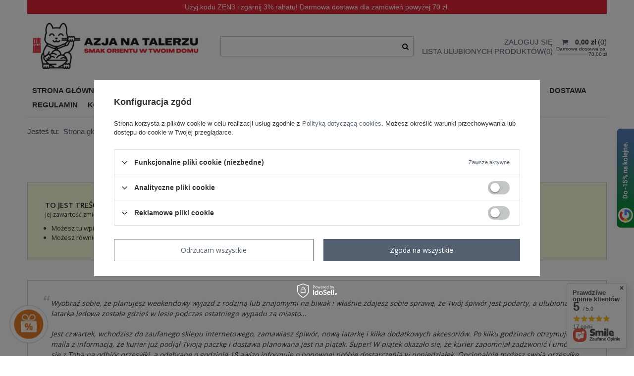

--- FILE ---
content_type: text/html; charset=utf-8
request_url: https://azjanatalerzu.pl/pl/about/paczkomaty-24-7-dla-wygodnych-12
body_size: 20599
content:
<!DOCTYPE html>
<html lang="pl" class="--freeShipping text_page --vat --gross " ><head><meta name='viewport' content='user-scalable=no, initial-scale = 1.0, maximum-scale = 1.0, width=device-width'/> <meta http-equiv="Content-Type" content="text/html; charset=utf-8"><meta http-equiv="X-UA-Compatible" content="IE=edge"><title>Paczkomaty 24/7 dla wygodnych</title><meta name="keywords" content="sklep z produktami azjatyckimi online, azjatycki sklep internetowy, żywność orientalna "><meta name="description" content="To jest treść strony Paczkomaty 24/7 dla wygodnych Jej zawartość zmienisz w dziale MODERACJA &gt; Własne podstrony (CMS) &gt; Strony firmowe &gt; Paczkomaty 24/7 dla ..."><link rel="icon" href="/gfx/pol/favicon.ico"><meta name="theme-color" content="#546070"><meta name="msapplication-navbutton-color" content="#546070"><meta name="apple-mobile-web-app-status-bar-style" content="#546070"><link rel="stylesheet" type="text/css" href="/gfx/pol/style.css.gzip?r=1736340398"><script>var app_shop={urls:{prefix:'data="/gfx/'.replace('data="', '')+'pol/',graphql:'/graphql/v1/'},vars:{priceType:'gross',priceTypeVat:true,productDeliveryTimeAndAvailabilityWithBasket:false,geoipCountryCode:'US',},txt:{priceTypeText:'',},fn:{},fnrun:{},files:[],graphql:{}};const getCookieByName=(name)=>{const value=`; ${document.cookie}`;const parts = value.split(`; ${name}=`);if(parts.length === 2) return parts.pop().split(';').shift();return false;};if(getCookieByName('freeeshipping_clicked')){document.documentElement.classList.remove('--freeShipping');}if(getCookieByName('rabateCode_clicked')){document.documentElement.classList.remove('--rabateCode');}</script><script src="/gfx/pol/shop.js.gzip?r=1736340398"></script><script src="/gfx/pol/menu_javascript.js.gzip?r=1736340398"></script><script src="/gfx/pol/menu_search.js.gzip?r=1736340398"></script><meta name="robots" content="index,follow"><meta name="rating" content="general"><meta name="Author" content=" na bazie IdoSell (www.idosell.com/shop).">
<!-- Begin LoginOptions html -->

<style>
#client_new_social .service_item[data-name="service_Apple"]:before, 
#cookie_login_social_more .service_item[data-name="service_Apple"]:before,
.oscop_contact .oscop_login__service[data-service="Apple"]:before {
    display: block;
    height: 2.6rem;
    content: url('/gfx/standards/apple.svg?r=1743165583');
}
.oscop_contact .oscop_login__service[data-service="Apple"]:before {
    height: auto;
    transform: scale(0.8);
}
#client_new_social .service_item[data-name="service_Apple"]:has(img.service_icon):before,
#cookie_login_social_more .service_item[data-name="service_Apple"]:has(img.service_icon):before,
.oscop_contact .oscop_login__service[data-service="Apple"]:has(img.service_icon):before {
    display: none;
}
</style>

<!-- End LoginOptions html -->

<!-- Open Graph -->
<meta property="og:type" content="article"><meta property="og:url" content="https://azjanatalerzu.pl/pl/about/paczkomaty-24-7-dla-wygodnych-12
"><meta property="og:title" content="Paczkomaty 24/7 dla wygodnych"><meta property="og:description" content="To jest treść strony Paczkomaty 24/7 dla wygodnych Jej zawartość zmienisz w dziale MODERACJA > Własne podstrony (CMS) > Strony firmowe > Paczkomaty 24/7 dla ..."><meta property="og:locale" content="pl_PL"><link rel="manifest" href="https://azjanatalerzu.pl/data/include/pwa/1/manifest.json?t=3"><meta name="apple-mobile-web-app-capable" content="yes"><meta name="apple-mobile-web-app-status-bar-style" content="black"><meta name="apple-mobile-web-app-title" content="azjanatalerzu.pl"><link rel="apple-touch-icon" href="/data/include/pwa/1/icon-128.png"><link rel="apple-touch-startup-image" href="/data/include/pwa/1/logo-512.png" /><meta name="msapplication-TileImage" content="/data/include/pwa/1/icon-144.png"><meta name="msapplication-TileColor" content="#2F3BA2"><meta name="msapplication-starturl" content="/"><script type="application/javascript">var _adblock = true;</script><script async src="/data/include/advertising.js"></script><script type="application/javascript">var statusPWA = {
                online: {
                    txt: "Połączono z internetem",
                    bg: "#5fa341"
                },
                offline: {
                    txt: "Brak połączenia z internetem",
                    bg: "#eb5467"
                }
            }</script><script async type="application/javascript" src="/ajax/js/pwa_online_bar.js?v=1&r=6"></script><script >
window.dataLayer = window.dataLayer || [];
window.gtag = function gtag() {
dataLayer.push(arguments);
}
gtag('consent', 'default', {
'ad_storage': 'denied',
'analytics_storage': 'denied',
'ad_personalization': 'denied',
'ad_user_data': 'denied',
'wait_for_update': 500
});

gtag('set', 'ads_data_redaction', true);
</script><script id="iaiscript_1" data-requirements="W10=" data-ga4_sel="ga4script">
window.iaiscript_1 = `<${'script'}  class='google_consent_mode_update'>
gtag('consent', 'update', {
'ad_storage': 'denied',
'analytics_storage': 'denied',
'ad_personalization': 'denied',
'ad_user_data': 'denied'
});
</${'script'}>`;
</script>
<!-- End Open Graph -->

<link rel="canonical" href="https://azjanatalerzu.pl/pl/about/paczkomaty-24-7-dla-wygodnych-12" />

                <!-- Global site tag (gtag.js) -->
                <script  async src="https://www.googletagmanager.com/gtag/js?id=G-WYTRN2ZQP5"></script>
                <script >
                    window.dataLayer = window.dataLayer || [];
                    window.gtag = function gtag(){dataLayer.push(arguments);}
                    gtag('js', new Date());
                    
                    gtag('config', 'G-WYTRN2ZQP5');

                </script>
                
<!-- Begin additional html or js -->


<!--3|1|3| modified: 2023-02-15 09:30:04-->
<meta name="google-site-verification" content="4QZPyz_epNUy6jyiNT_5I7bfDJrvqMP7UTJCNKT_plI" />
<!--4|1|4-->
<style>
.blog-item_page .blog_image{
     display: none !important;
}
</style>
<!--5|1|4-->
<style>
.opis_sklad {
    padding-bottom: 20px;
}
.sticky_tabs {
   position:initial;
}
div.projector_description {
    display: none !important;
}
#projector_form div.photos{
position:initial !important;
}
</style>
<!--10|1|4| modified: 2021-08-04 11:03:39-->
<style>
.product[data-product_id="1357"] .product__traits {display: none !important}
</style>
<!--11|1|4| modified: 2022-04-28 12:01:43-->
<style>
.contact_type_text {
  max-width: 150px;
}

.basket__action.--calculate {
display: none;
}
</style>
<!--15|1|8| modified: 2022-05-05 10:40:02-->
<script>const searchPhrases = {
    'Kikkoman': ['kioman', 'kikoman', 'kokiman'],
    'sushi': ['suszi', 'susi'],
    'kluski ryżowe': ['Tteokbokki', 'kluski Tteokbokki', 'koreańskie Tteokbokki', 'koreańskie kluski', 'koreańskie kluski Tteokbokki', 'Tteokbokki koreańskie', 'kluski ryżowe do Tteokbokki', 'kluski TOPOKKI', 'koreańskie TOPOKKI'],
    'ciasto do sajgonek': ['ciasto na sajgonki', 'papier do sajgonek', 'ciasto do spring rolls', 'ciasto na spring rolls', 'ciasto do sajgonek spring roll', 'ciasto co do sajgonek spring rolls', 'ciasto na springrolls', 'ciasto do springrolls', 'ciasto na chińskie naleśniki', 'ciasto do chińskich naleśników'],
    'papier do gotowania na parze': ['papier do gotowania', 'papier do koszyka bambusowego', 'papier do gotowania w koszyku bambusowym', 'papier do koszyczka bambusowego', 'wkład do parowaru', 'papier na parę', 'papier do parownika'],
    'papier ryżowy': ['papier ryzowy', 'papier do sajgonek', 'papier ryżowy do sajgonek', 'papier na sajgonki', 'papier ryżowy na sajgonki', 'papier okrągły', 'okrągły papier ryżowy', 'okrągły papier do sajgonek', 'ciasto do sajgonek'],
    'Matcha': ['macza', 'mata', 'macha'],
    'mirin': ['wino ryżowe', 'wino', 'wino do gotowania', 'wino do ryżu', 'wino do teryaki', 'mirin do ramenu', 'przyprawa do gotowania', 'winna przyprawa do gotowania', 'zaprawa', 'słodka sake', 'slodka sake'],
    'kombu': ['glony', 'grube nori', 'grube listki', 'konbu', 'wodorosty'],
    'koszyk': ['parowar', 'koszyczek', 'do gotowania na parze', 'naczynie parujące', 'naczynie do gotowania na parze', 'koszyczki bambusowe', 'koszyczki bambusowe do gotowania na parze', 'bambusowy koszyczek do gotowania', 'bambusowy parowar', 'parownik', 'bambusowy parownik', 'bambusowy okrągły koszyk', 'bambusowy okrągły koszyk do gotowania na parze', 'sitko bambusowe do gotowania na parze', 'bambusowy koszyk z sitkiem do gotowania na parze', 'koszyczek z sitkiem do gotowania na parze', 'sitko do gotowania na parze', 'azjatycki parowar', 'azjatycki koszyk do gotowania na parze', 'azjatycki koszyczek do gotowania na parze', 'parowar okragly', 'parowar okrągły', 'okrągły koszyczek do gotowania na parze', 'parownik bambusowy', 'zestaw bambusowy do gotowania na parze', 'bambusowy zestaw do gotowania na parze', 'koszyki bambusowe', 'bambusowe koszyki'],
    'pasta czarna fasola': ['pasta z czarnej fasoli', 'jajangmyeon'],
    'ocet chiński': ['ocet ryżowy ciemny', 'ocet ryżowy czarny', 'czarny ocet', 'czarny ocet ryżowy', 'ocet czarny', 'ryzowy ocet czarny', 'chiński ocet ryżowy', 'ocet chiński czarny', 'czarny ocet chiński', 'Chinkiang', 'ocet Chinkiang', 'Zhenjiang', 'ocet Zhenjiang'],
    'togarashi': ['Shichimi', 'przyprawa Shichimi', 'togarashi przyprawa', 'przyprawa togarashi', 'mieszanka siedmiu przypraw', 'togarashi Shichimi', 'Shichimi togarashi', 'przyprawa Shichimi togarashi', 'japonska przyprawa Shichimi togarashi', 'japońska przyprawa Shichimi togarashi', 'japońska przyprawa siedmiu smaków', 'siedem smaków przyprawa', 'japońska przyprawa 7 smaków', 'tōgarashi', 'Shichimi tōgarashi'],
    'zestaw do herbaty': ['czarka', 'czarki', 'dzbanek z czarkami', 'zestaw czarek do herbaty', 'czarka do herbaty', 'czarki do herbaty', 'dzbanek', 'naczynia do herbaty'],
    'kombu': ['glony', 'grube nori', 'grube listki', 'konbu', 'wodorosty'],
    'nori listki': ['algi', 'arkusz', 'arkusze', 'nori arkusz', 'nori arkusze', 'nori sushi', 'arkusz do sushi', 'nori do sushi', 'wodorosty do sushi', 'kim', 'nori sheets', 'nori sheet', 'liście nori', 'liscie nori', 'liście do sushi', 'liscie do sushi', 'sushi listki', 'płaty nori', 'platy nori', 'glony do sushi', 'glony do suszi', 'nori suszi', 'nori do suszi', 'wodorosty do suszi', 'glony nori', 'liście alg morskich', 'liscie alg morskich', 'algi nori', 'liście alg morskich nori'],
    'sushi nori': ['algi', 'arkusz', 'arkusze', 'nori arkusz', 'nori arkusze', 'nori sushi', 'arkusz do sushi', 'nori do sushi', 'wodorosty do sushi', 'kim', 'nori sheets', 'nori sheet', 'liście nori', 'liscie nori', 'liście do sushi', 'liscie do sushi', 'sushi listki', 'płaty nori', 'platy nori', 'glony do sushi', 'glony do suszi', 'nori suszi', 'nori do suszi', 'wodorosty do suszi', 'glony nori', 'liście alg morskich', 'liscie alg morskich', 'algi nori', 'liście alg morskich nori'],
    'rzodkiew': ['daikon', 'rzepa', 'rzodkiew japońska', 'marynowana rzodkiew', 'marynowana rzepa', 'marynowany daikon', 'rzepa daikon', 'rzodkiew daikon', 'marynowana daikon', 'radish']
}</script>
<!--23|1|8| modified: 2023-08-07 13:13:28-->
<script>const GIFT_LINK = 'https://bit.ly/prezentNaStronie';
const GIFT_IMAGE = '/data/include/cms/cmp-bubble-gift_orange.png';
const GIFT_DESC = 'Napisz opinie a otrzymasz do 15% rabatu na kolejne zamówienie!';</script>
<!--24|1|10-->
<meta name="facebook-domain-verification" content="i5igkfygz2g2pnq0k7n1u8u5wu94g3" />
<!--28|1|11-->
<meta name="google-site-verification" content="vUypTW5fJX5ykozQvGt4nZurkv30ynMxg1nK2hfF6h8" />

<!-- End additional html or js -->
</head><body><script>
					var script = document.createElement('script');
					script.src = app_shop.urls.prefix + 'envelope.js.gzip';

					document.getElementsByTagName('body')[0].insertBefore(script, document.getElementsByTagName('body')[0].firstChild);
				</script><div id="container" class="text_page container"><header class="row mx-0 flex-nowrap flex-md-wrap commercial_banner"><script class="ajaxLoad">
                app_shop.vars.vat_registered = "true";
                app_shop.vars.currency_format = "###,##0.00";
                
                    app_shop.vars.currency_before_value = false;
                
                    app_shop.vars.currency_space = true;
                
                app_shop.vars.symbol = "zł";
                app_shop.vars.id= "PLN";
                app_shop.vars.baseurl = "http://azjanatalerzu.pl/";
                app_shop.vars.sslurl= "https://azjanatalerzu.pl/";
                app_shop.vars.curr_url= "%2Fpl%2Fabout%2Fpaczkomaty-24-7-dla-wygodnych-12";
                

                var currency_decimal_separator = ',';
                var currency_grouping_separator = ' ';

                
                    app_shop.vars.blacklist_extension = ["exe","com","swf","js","php"];
                
                    app_shop.vars.blacklist_mime = ["application/javascript","application/octet-stream","message/http","text/javascript","application/x-deb","application/x-javascript","application/x-shockwave-flash","application/x-msdownload"];
                
                    app_shop.urls.contact = "/pl/contact";
                </script><div id="viewType" style="display:none"></div><div id="menu_settings" class=" px-0"><div class="menu_settings_bar "></div></div><style>
                    @media (max-width: 757px){#container, header {
									margin-top: 41px;
								}}
                  </style><div id="menu_buttons3"><div class="menu_button_wrapper">Użyj kodu ZEN3 i zgarnij 3% rabatu! Darmowa dostawa dla zamówień powyżej 70 zł.</div></div><div id="logo" class="col-md-4 d-flex align-items-center"><a href="/main.php" target="_self"><img src="/data/gfx/mask/pol/logo_1_big.jpg" alt="Azja na talerzu" width="361" height="129"></a></div><form action="https://azjanatalerzu.pl/pl/search" method="get" id="menu_search" class="col-md-4"><label class="d-md-none"><i class="icon-search"></i></label><div><div class="form-group"><input id="menu_search_text" type="text" name="text" class="catcomplete" placeholder="Wpisz szukaną frazę"></div><button type="submit"><i class="icon-search"></i></button><a href="https://azjanatalerzu.pl/pl/searching.html" title=""><i class="icon-remove d-md-none"></i></a></div></form><section id="menu_hotspot_zone1" class="hotspot mb-5" data-ajaxLoad="true" data-pageType="menu"><div class="hotspot mb-5 skeleton"><span class="headline"></span><div class="products d-flex flex-wrap"><div class="product col-6 col-sm-3 py-3"><span class="product__icon d-flex justify-content-center align-items-center"></span><span class="product__name"></span><div class="product__prices"></div></div><div class="product col-6 col-sm-3 py-3"><span class="product__icon d-flex justify-content-center align-items-center"></span><span class="product__name"></span><div class="product__prices"></div></div><div class="product col-6 col-sm-3 py-3"><span class="product__icon d-flex justify-content-center align-items-center"></span><span class="product__name"></span><div class="product__prices"></div></div><div class="product col-6 col-sm-3 py-3"><span class="product__icon d-flex justify-content-center align-items-center"></span><span class="product__name"></span><div class="product__prices"></div></div></div></div></section><div id="menu_basket" data-contain="" class="col-md-4 empty_bsket"><div><a class="account_link link d-none d-md-inline" href="/login.php" rel="nofollow" title="Twoje konto ">
                                Zaloguj się 
                            </a><a class="wishes_link link" href="/basketedit.php?mode=2" rel="nofollow" title=""><span class="d-none d-md-inline">Lista ulubionych produktów<span class="fav_count">(0)</span></span></a></div><a href="/basketedit.php?mode=1"><strong>0,00 zł</strong><span class="basket_count d-none d-md-inline">
                        (0)
                    </span><span class="badge badge-important visible-tablet"></span><div class="free_delivery"><div>
                                Darmowa dostawa za:
                            </div><div class="deliv-info"><div class="deliv-line"><span data-left="70.00" data-max="70.00"></span></div><div class="deliv_price">70,00 zł</div></div></div></a><div class="basket-container"><label>Zawartość koszyka</label><div class="basket-products"></div><div class="basket-summary"><div><span class="b-summary">Suma:</span><span class="b-summary-value">0,00 zł</span></div><a class="b-goto b-goto btn --small --solid" href="/basketedit.php?mode=1" title="Przejdź do koszyka">
                            Przejdź do koszyka
                        </a></div></div></div><script>
                    app_shop.vars.cache_html = true;
                </script><nav id="menu_categories" class="col-md-12 px-0 wide"><button type="button" class="navbar-toggler"><i class="icon-reorder"></i></button><div class="navbar-collapse" id="menu_navbar"><ul class="navbar-nav"><li class="nav-item"><a  href="/main.php" target="_self" title="Strona główna" class="nav-link" >Strona główna</a></li><li class="nav-item"><a  href="/pl/menu/kategorie-produktow-100" target="_self" title="Kategorie produktów" class="nav-link" >Kategorie produktów</a><ul class="navbar-subnav"><li class="nav-item"><a class="nav-link" href="/pl/menu/kategorie-produktow/makarony-kluski-173" target="_self">Makarony, kluski</a><ul class="navbar-subsubnav"><li class="nav-item"><a class="nav-link" href="/pl/menu/kategorie-produktow/makarony-kluski/makarony-ryzowe-195" target="_self">Makarony ryżowe</a></li><li class="nav-item"><a class="nav-link" href="/pl/menu/kategorie-produktow/makarony-kluski/makarony-pszenne-196" target="_self">Makarony pszenne</a></li><li class="nav-item"><a class="nav-link" href="/pl/menu/kategorie-produktow/makarony-kluski/kluski-ryzowe-251" target="_self">Kluski ryżowe</a></li><li class="nav-item"><a class="nav-link" href="/pl/menu/kategorie-produktow/makarony-kluski/pozostale-197" target="_self">Pozostałe</a></li></ul></li><li class="nav-item"><a class="nav-link" href="/pl/menu/kategorie-produktow/ryz-kasza-180" target="_self">Ryż, kasza</a></li><li class="nav-item"><a class="nav-link" href="/pl/menu/kategorie-produktow/papiery-ciasta-199" target="_self">Papiery, ciasta</a><ul class="navbar-subsubnav"><li class="nav-item"><a class="nav-link" href="/pl/menu/kategorie-produktow/papiery-ciasta/papiery-ryzowe-200" target="_self">Papiery ryżowe</a></li><li class="nav-item"><a class="nav-link" href="/pl/menu/kategorie-produktow/papiery-ciasta/ciasta-chlodzone-mrozone-201" target="_self">Ciasta chłodzone, mrożone</a></li></ul></li><li class="nav-item"><a class="nav-link" href="/pl/menu/kategorie-produktow/sosy-183" target="_self">Sosy</a><ul class="navbar-subsubnav"><li class="nav-item"><a class="nav-link" href="/pl/menu/kategorie-produktow/sosy/sosy-sojowe-203" target="_self">Sosy sojowe</a></li><li class="nav-item"><a class="nav-link" href="/pl/menu/kategorie-produktow/sosy/sosy-sriracha-204" target="_self">Sosy sriracha</a></li><li class="nav-item"><a class="nav-link" href="/pl/menu/kategorie-produktow/sosy/pozostale-205" target="_self">Pozostałe</a></li><li class="nav-item"><a class="nav-link" href="/pl/menu/kategorie-produktow/sosy/duze-pojemnosci-206" target="_self">Duże pojemności</a></li></ul></li><li class="nav-item"><a class="nav-link" href="/pl/menu/kategorie-produktow/pasty-marynaty-184" target="_self">Pasty, marynaty</a><ul class="navbar-subsubnav"><li class="nav-item"><a class="nav-link" href="/pl/menu/kategorie-produktow/pasty-marynaty/pasty-do-curry-207" target="_self">Pasty do curry</a></li><li class="nav-item"><a class="nav-link" href="/pl/menu/kategorie-produktow/pasty-marynaty/pasty-do-zup-208" target="_self">Pasty do zup</a></li><li class="nav-item"><a class="nav-link" href="/pl/menu/kategorie-produktow/pasty-marynaty/marynaty-i-pozostale-pasty-211" target="_self">Marynaty i pozostałe pasty</a></li></ul></li><li class="nav-item"><a class="nav-link" href="/pl/menu/kategorie-produktow/oleje-octy-202" target="_self">Oleje, octy</a></li><li class="nav-item"><a class="nav-link" href="/pl/menu/kategorie-produktow/przyprawy-156" target="_self">Przyprawy</a><ul class="navbar-subsubnav"><li class="nav-item"><a class="nav-link" href="/pl/menu/kategorie-produktow/przyprawy/do-500g-216" target="_self">do 500g</a></li><li class="nav-item"><a class="nav-link" href="/pl/menu/kategorie-produktow/przyprawy/powyzej-501-g-218" target="_self">powyżej 501 g</a></li></ul></li><li class="nav-item"><a class="nav-link" href="/pl/menu/kategorie-produktow/grzyby-158" target="_self">Grzyby</a><ul class="navbar-subsubnav"><li class="nav-item"><a class="nav-link" href="/pl/menu/kategorie-produktow/grzyby/grzyby-mun-221" target="_self">Grzyby mun</a></li><li class="nav-item"><a class="nav-link" href="/pl/menu/kategorie-produktow/grzyby/grzyby-shiitake-222" target="_self">Grzyby shiitake </a></li><li class="nav-item"><a class="nav-link" href="/pl/menu/kategorie-produktow/grzyby/grzyby-straw-223" target="_self">Grzyby straw</a></li></ul></li><li class="nav-item"><a class="nav-link" href="/pl/menu/kategorie-produktow/cukier-syropy-181" target="_self">Cukier, syropy</a></li><li class="nav-item"><a class="nav-link" href="/pl/menu/kategorie-produktow/maki-panierki-tapioka-224" target="_self">Mąki, panierki, tapioka</a></li><li class="nav-item"><a class="nav-link" href="/pl/menu/kategorie-produktow/sushi-191" target="_self">Sushi</a><ul class="navbar-subsubnav"><li class="nav-item"><a class="nav-link" href="/pl/menu/kategorie-produktow/sushi/artykuly-spozywcze-do-sushi-219" target="_self">Artykuły spożywcze do sushi</a></li><li class="nav-item"><a class="nav-link" href="/pl/menu/kategorie-produktow/sushi/akcesoria-do-sushi-220" target="_self">Akcesoria do sushi</a></li></ul></li><li class="nav-item"><a class="nav-link" href="/pl/menu/kategorie-produktow/owoce-morza-mrozone-225" target="_self">Owoce morza, mrożone</a></li><li class="nav-item"><a class="nav-link" href="/pl/menu/kategorie-produktow/nabial-chlodzony-mrozony-232" target="_self">Nabiał, chłodzony, mrożony</a></li><li class="nav-item"><a class="nav-link" href="/pl/menu/kategorie-produktow/warzywa-owoce-157" target="_self">Warzywa, owoce</a><ul class="navbar-subsubnav"><li class="nav-item"><a class="nav-link" href="/pl/menu/kategorie-produktow/warzywa-owoce/warzywa-212" target="_self">Warzywa</a></li><li class="nav-item"><a class="nav-link" href="/pl/menu/kategorie-produktow/warzywa-owoce/warzywa-chlodzone-mrozone-213" target="_self">Warzywa chłodzone, mrożone</a></li><li class="nav-item"><a class="nav-link" href="/pl/menu/kategorie-produktow/warzywa-owoce/warzywa-owoce-apertyzowane-214" target="_self">Warzywa, owoce apertyzowane </a></li><li class="nav-item"><a class="nav-link" href="/pl/menu/kategorie-produktow/warzywa-owoce/duze-pojemnosci-215" target="_self">Duże pojemności</a></li></ul></li><li class="nav-item"><a class="nav-link" href="/pl/menu/kategorie-produktow/bakalie-i-orzechy-174" target="_self">Bakalie i orzechy</a></li><li class="nav-item"><a class="nav-link" href="/pl/menu/kategorie-produktow/dania-gotowe-229" target="_self">Dania gotowe</a><ul class="navbar-subsubnav"><li class="nav-item"><a class="nav-link" href="/pl/menu/kategorie-produktow/dania-gotowe/zupy-instant-230" target="_self">Zupy Instant  </a></li><li class="nav-item"><a class="nav-link" href="/pl/menu/kategorie-produktow/dania-gotowe/dania-gotowe-mrozone-231" target="_self">Dania gotowe, mrożone</a></li></ul></li><li class="nav-item"><a class="nav-link" href="/pl/menu/kategorie-produktow/mleczka-kremy-kokosowe-233" target="_self">Mleczka, kremy kokosowe</a></li><li class="nav-item"><a class="nav-link" href="/pl/menu/kategorie-produktow/napoje-163" target="_self">Napoje</a><ul class="navbar-subsubnav"><li class="nav-item"><a class="nav-link" href="/pl/menu/kategorie-produktow/napoje/herbaty-234" target="_self">Herbaty</a></li><li class="nav-item"><a class="nav-link" href="/pl/menu/kategorie-produktow/napoje/napoje-smakowe-235" target="_self">Napoje smakowe</a></li><li class="nav-item"><a class="nav-link" href="/pl/menu/kategorie-produktow/napoje/pozostale-236" target="_self">Pozostałe</a></li></ul></li><li class="nav-item"><a class="nav-link" href="/pl/menu/kategorie-produktow/slodycze-przekaski-186" target="_self">Słodycze, przekąski</a></li><li class="nav-item"><a class="nav-link" href="/pl/menu/kategorie-produktow/akcesoria-kuchenne-166" target="_self">Akcesoria kuchenne</a><ul class="navbar-subsubnav"><li class="nav-item"><a class="nav-link" href="/pl/menu/kategorie-produktow/akcesoria-kuchenne/naczynia-do-gotowania-237" target="_self">Naczynia do gotowania</a></li><li class="nav-item"><a class="nav-link" href="/pl/menu/kategorie-produktow/akcesoria-kuchenne/woki-patelnie-238" target="_self">Woki, patelnie</a></li><li class="nav-item"><a class="nav-link" href="/pl/menu/kategorie-produktow/akcesoria-kuchenne/przybory-do-gotowania-239" target="_self">Przybory do gotowania</a></li><li class="nav-item"><a class="nav-link" href="/pl/menu/kategorie-produktow/akcesoria-kuchenne/ceramika-240" target="_self">Ceramika</a></li><li class="nav-item"><a class="nav-link" href="/pl/menu/kategorie-produktow/akcesoria-kuchenne/noze-tasaki-ostrzalki-241" target="_self">Noże, tasaki, ostrzałki</a></li><li class="nav-item"><a class="nav-link" href="/pl/menu/kategorie-produktow/akcesoria-kuchenne/paleczki-maty-242" target="_self">Pałeczki, maty</a></li><li class="nav-item"><a class="nav-link" href="/pl/menu/kategorie-produktow/akcesoria-kuchenne/dekoracje-244" target="_self">Dekoracje</a></li><li class="nav-item"><a class="nav-link" href="/pl/menu/kategorie-produktow/akcesoria-kuchenne/mozdzierze-247" target="_self">Moździerze</a></li><li class="nav-item"><a class="nav-link" href="/pl/menu/kategorie-produktow/akcesoria-kuchenne/przybory-do-herbaty-248" target="_self">Przybory do herbaty</a></li><li class="nav-item"><a class="nav-link" href="/pl/menu/kategorie-produktow/akcesoria-kuchenne/parowary-bambusowe-249" target="_self">Parowary bambusowe</a></li><li class="nav-item"><a class="nav-link" href="/pl/menu/kategorie-produktow/akcesoria-kuchenne/zestawy-do-sake-250" target="_self">Zestawy do sake</a></li></ul></li><li class="nav-item"><a class="nav-link" href="/pl/menu/kategorie-produktow/produkty-chlodzone-187" target="_self">Produkty chłodzone</a></li></ul></li><li class="nav-item"><a  href="https://www.azjanatalerzu.pl/pl/info/okazje-cenowe-69" target="_self" title="PROMOCJE" class="nav-link" >PROMOCJE</a></li><li class="nav-item"><a  href="/pl/menu/zestawy-prezentowe-194" target="_self" title="Zestawy prezentowe" class="nav-link" >Zestawy prezentowe</a></li><li class="nav-item"><a  href="https://azjanatalerzu.pl/blog-pol.phtml" target="_self" title="Przepisy" class="nav-link" >Przepisy</a></li><li class="nav-item"><a  href="https://azjanatalerzu.pl/news-pol.phtml" target="_self" title="Czy wiesz, że" class="nav-link" >Czy wiesz, że</a></li><li class="nav-item"><a  href="/Aktualnosci-bloglist-pol-7.html" target="_self" title="Aktualności" class="nav-link" >Aktualności</a></li><li class="nav-item"><a  href="https://azjanatalerzu.pl/Dostawa-cterms-pol-14.html" target="_self" title="Dostawa" class="nav-link" >Dostawa</a></li><li class="nav-item"><a  href="/Regulamin-cterms-pol-18.html" target="_self" title="Regulamin" class="nav-link" >Regulamin</a></li><li class="nav-item"><a  href="/contact-pol.html" target="_self" title="Kontakt" class="nav-link" >Kontakt</a></li></ul></div></nav><div class="breadcrumbs col-md-12"><div class="back_button"><button id="back_button"><i class="icon-angle-left"></i> Wstecz</button></div><div class="list_wrapper"><ol><li><span>Jesteś tu:  </span></li><li class="bc-main"><span><a href="/">Strona główna</a></span></li><li class="bc-active bc-text"><span>Paczkomaty 24/7 dla wygodnych</span></li></ol></div></div></header><div id="layout" class="row clearfix"><aside class="col-3"><div class="setMobileGrid" data-item="#menu_navbar"></div><div class="setMobileGrid" data-item="#menu_navbar3" data-ismenu1="true"></div><div class="setMobileGrid" data-item="#menu_blog"></div><div class="login_menu_block d-lg-none" id="login_menu_block"><a class="sign_in_link" href="/login.php" title=""><i class="icon-user"></i><span>Zaloguj się</span></a><a class="registration_link" href="/client-new.php?register" title=""><i class="icon-lock"></i><span>Zarejestruj się</span></a><a class="order_status_link" href="/order-open.php" title=""><i class="icon-globe"></i><span>Sprawdź status zamówienia</span></a></div><div class="setMobileGrid" data-item="#menu_contact"></div><div class="setMobileGrid" data-item="#menu_settings"></div></aside><div id="content" class="col-12"><h1 class="text_menu_title_header big_label"><span class="title_header">Paczkomaty 24/7 dla wygodnych</span></h1><div class="text_menu_txt"><div class="text_menu_txt_sub cm"><link rel="stylesheet" type="text/css" href="/data/include/cms/cms_styles/cms_pages.css">

<div class="iai_cms_pages">
  <div class="iai_additional_notes yellow_background border_color">
      <div class="label">To jest treść strony Paczkomaty 24/7 dla wygodnych</div>
      <div class="info"><span class="iai_src">Jej zawartość zmienisz w dziale MODERACJA > Własne podstrony (CMS) > Strony firmowe > Paczkomaty 24/7 dla wygodnych</span>
          <ul>
              <li>Możesz tu wpisać dowolnej długości tekst formatowany.</li>
              <li>Możesz również wstawić obrazek używając modułu Zarządzanie plikami</li>
          </ul>
      </div>
   </div>
  <div  id="iai_cms_postboxes">
    <div class="iai_cms_text">
      <q class="border_color">
        Wyobraź sobie, że planujesz weekendowy wyjazd z rodziną lub znajomymi na biwak i właśnie zdajesz sobie sprawę, że Twój śpiwór jest podarty, a ulubiona latarka ledowa została gdzieś w lesie podczas ostatniego wypadu za miasto...<br/>
        Jest czwartek, wchodzisz do zaufanego sklepu internetowego, zamawiasz śpiwór, nową latarkę i kilka dodatkowych akcesoriów. Po kilku godzinach otrzymujesz e-maila z informacją, że kurier już podjął Twoją paczkę i dostawa planowana jest na piątek. Super! 
        W piątek okazało się, że kurier zapomniał zadzwonić i umówić się z Tobą na odbiór przesyłki, a odebrane o godzinie 18 awizo informuje o ponownej próbie dostarczenia w poniedziałek. Opcjonalnie możesz swoją przesyłkę odebrać w sobotę w punkcie odbioru na drugim krańcu miasta.<br />
        Koniec końców na biwak jedziesz z niskiej jakości śpiworem i jednorazową latarką kupionymi w pobliskim markecie. 
        W poniedziałek uśmiechnięty kurier wreszcie dostarcza skutecznie Twoją przesyłkę.
      </q>
    </div>
    <div class="iai_cms_text">    
        <p>Jeśli sytuacja wydaje Ci się znajoma, jeśli irytują Cię również długie kolejki na poczcie, skorzystaj z nowoczesnej, wygodnej formy dostarczania przesyłek jaką są <strong>Paczkomaty InPost</strong> oferowanej przez nasz sklep internetowy.
        </p>
        <p>Paczkomat to urządzenie przypominające wyglądem skrytki pocztowe. Obecnie sieć Paczkomatów obejmuje ponad 400 punktów w całej Polsce – są w niemal każdej miejscowości, a większych miastach w każdej dzielnicy. Ich główną ideą jest to, że przesyłka z Twoim zamówieniem czeka na odbiór w wybranym punkcie i możesz ją odebrać o dogodnej dla siebie godzinie.</p>
    </div>
    <div class="iai_cms_text clearfix">
      <h2>Korzyści dla Ciebie dzięki integracji naszego sklepu z usługą Paczkomaty InPost.</h2>
      <div class="col-md-8 col-sm-12 row">
        <div class="iai_cms_table"> 
          <i class="iai_cms_table_cell icon-cms-clock"></i> 
          <div class="iai_cms_table_cell">
            <h3>Szybko</h3>
            Znakomita większość zamówień dociera do Klientów już na drugi dzień po wysłaniu przez nas paczki.
          </div>
        </div>  
        <div class="iai_cms_table"> 
          <i class="iai_cms_table_cell icon-cms-credit-card"></i>            
          <div class="iai_cms_table_cell">
            <h3>Tanio</h3>
            Sprawdź koszt wysyłki zamówień realizowanych przez nasz sklep dzięki usłudze Paczkomatów. Będziesz mile zaskoczony!
          </div>
        </div>
        <div class="iai_cms_table">   
          <i class="iai_cms_table_cell icon-cms-leaf"></i>  
          <div class="iai_cms_table_cell">
            <h3>Wygodnie</h3>
            Gdy Twoje zamówienie dotrze już do wybranego Paczkomatu, otrzymasz mailem i smsem powiadomienie wraz z kodem dostępu i krótką instrukcją. Odbierz swoją przesyłkę w ciągu 3 dni o dogodnej dla Ciebie porze. Paczkomaty są do dyspozycji 24 godziny na dobę przez 7 dni w tygodniu.
          </div>
        </div>
        <div class="iai_cms_table">   
          <i class="iai_cms_table_cell icon-cms-lock"></i>  
          <div class="iai_cms_table_cell">
            <h3>Bezpiecznie</h3>
            Przesyłkę możesz odebrać, jedynie podając swój numer telefonu komórkowego oraz kod przesłany sms-em. 
          </div>
        </div>  
      </div>
      <div class="col-md-4 col-sm-12 iai_cms_center row">   
        <img src="/data/include/cms/cms_graphics/paczkomat.jpg" alt="Paczkomaty 24/7 dla wygodnych"/>
      </div>
    </div>
    <div class="iai_cms_text">
      <p>Więcej informacji znajdziesz na stronie <a href="www.paczkomaty.pl" target="_blank">www.paczkomaty.pl</a></p>
    </div>
  </div>  
</div></div></div></div></div></div><footer class=""><div id="menu_buttons" class="container"><div class="row menu_buttons_sub"><div class="menu_button_wrapper col-md-3 col-6"><a target="_blank" href="https://azjanatalerzu.pl/pl/links/kot-szczescia-maneki-neko-73" title="Maneki-neko kot szczęścia"><img src="" alt="Maneki-neko kot szczęścia" class="rwd-src" data-src_desktop="/data/include/img/links/1618399051_rwd_desktop.jpg?t=1713453679" data-src_tablet="/data/include/img/links/1618399051_rwd_tablet.jpg?t=1713453679" data-src_mobile="/data/include/img/links/1618399051_rwd_mobile.jpg?t=1713453679"></a></div><div class="menu_button_wrapper col-md-3 col-6"><a target="_blank" href="https://azjanatalerzu.pl/pl/links/chlodzone-i-mrozone-produtky-azjatyckie-75" title="Chłodzone, mrożone"><img src="" alt="Chłodzone, mrożone" class="rwd-src" data-src_desktop="/data/include/img/links/1618396492_rwd_desktop.jpg?t=1713517919" data-src_tablet="/data/include/img/links/1618396492_rwd_tablet.jpg?t=1713517919" data-src_mobile="/data/include/img/links/1618396492_rwd_mobile.jpg?t=1713517919"></a></div><div class="menu_button_wrapper col-md-3 col-6"><a target="_blank" href="https://azjanatalerzu.pl/pl/links/produkty-do-sushi-72" title="Produkty do sushi"><img src="" alt="Produkty do sushi" class="rwd-src" data-src_desktop="/data/include/img/links/1618396395_rwd_desktop.jpg?t=1713453830" data-src_tablet="/data/include/img/links/1618396395_rwd_tablet.jpg?t=1713453830" data-src_mobile="/data/include/img/links/1618396395_rwd_mobile.jpg?t=1713453830"></a></div><div class="menu_button_wrapper col-md-3 col-6"><a target="_blank" href="https://azjanatalerzu.pl/pl/links/bezglutenowe-produkty-azjatyckie-74" title="Produkty bezglutenowe"><img src="" alt="Produkty bezglutenowe" class="rwd-src" data-src_desktop="/data/include/img/links/1308134923_rwd_desktop.jpg?t=1713453882" data-src_tablet="/data/include/img/links/1308134923_rwd_tablet.jpg?t=1713453882" data-src_mobile="/data/include/img/links/1308134923_rwd_mobile.jpg?t=1713453882"></a></div></div></div><div id="footer_links" class="row container four_elements"><ul id="menu_account" class="footer_links col-md-4 col-sm-6 col-12"><li><a id="menu_account_header" class=" footer_links_label" href="https://azjanatalerzu.pl/pl/login.html" title="">
							Moje konto
						</a><ul class="footer_links_sub"><li id="account_login" class="menu_orders_item"><a href="/signin.php">
												Zaloguj się
											</a></li><li id="account_register_retail" class="menu_orders_item"><i class="icon-register-card"></i><a href="https://azjanatalerzu.pl/pl/client-new.html?register">
												Zarejestruj się
											</a></li><li><a href="/pl/signin.html?operation=onceorder">Zamów bez rejestracji</a></li><li id="order_returns" class="menu_orders_item"><i class="icon-refresh-dollar"></i><a href="https://azjanatalerzu.pl/pl/returns-open.html">
									Bezproblemowy zwrot
								</a></li></ul></li></ul><div id="menu_news" class="footer_links col-md-4 col-sm-6 col-xs-12"><div id="menu_perks"><a href="/pl/info/korzysci-70" class="footer_links_label">Korzyści</a><ul class="footer_links_sub"><li><a href="/pl/info/okazje-cenowe-69">Okazje cenowe</a></li><li><a href="/pl/client-rebate.html">Kod rabatowy</a></li><li><a href="/pl/blog/zyskaj-do-20-znizki-za-opinie-1648210636">Zniżki za opinie</a></li></ul></div><a href="/newsletter.php" class="footer_links_label">Newsletter</a><div id="menu_newsletter_footer" class="container"><div class="mnf_cta">Zapisz się do newslettera i otrzymaj rabat 10%</div><form action="https://azjanatalerzu.pl/pl/settings.html" method="post" class="row"><div class="col-md-3 has-feedback email"><input class="form-control validate" name="mailing_email" type="text" required="required" data-validate="email" placeholder="podaj e-mail"><span class="form-control-feedback"></span></div><div class="col-md-3"><button name="mailing_action" value="add" type="submit" class="add_newsletter btn --solid --outline" title="">
                                    Zapisz się
                                </button></div><div class="newsletter_agreements"><input id="news_checkbox_1" class="newsletter_checkbox" type="checkbox" name="news_checkboxes" alt="" required="required"><label for="news_checkbox_1">
                                        Akceptuję <a href="/pol-terms.html"> Regulamin i politykę prywatności
                          </a></label></div></form></div></div><ul id="menu_regulations" class="footer_links col-md-4 col-sm-6 col-12"><li><span class="footer_links_label">Informacje</span><ul class="footer_links_sub"><li class="custom_link" id="cl_pickup"><a href="/Dostawa-cterms-pol-14.html">
											Dostawa
										</a></li><li><a href="/pl/payments">
											Sposoby płatności
										</a></li><li><a href="/pol-terms.html"> Regulamin i polityka prywatności</a></li><li><a href="/Czesto-Zadawane-Pytania-chelp-pol-39.html">
											Często zadawane pytania
										</a></li></ul></li></ul><ul id="menu_contact_footer" class="footer_links col-md-4 col-sm-6 col-12"><li class="contact_type_header"><a href="https://azjanatalerzu.pl/pl/contact" class="footer_links_label" title="">
                            Kontakt
                        </a><ul class="footer_links_sub"><li class="contact_aboutus"><a href="/pl/terms/informacje-o-sklepie-19">O nas</a></li><li><img src="/gfx/custom/logo_1_big.jpg?r=1736340379" alt="Azja na talerzu"></li><li class="contact_type_text">Masz pytania? Zadzwoń:</li><li class="contact_type_phone"><a href="tel:+48716612470">+48 71 661 24 70</a></li><li class="contact_type_text"><span>Poniedziałek - piątek godz. 7.00 - 15.00</span></li><li class="contact_type_mail"><a href="mailto:bok@azjanatalerzu.pl">bok@azjanatalerzu.pl</a></li><li class="footer_social_media"><a href="https://www.facebook.com/azjanatalerzu" target="_blank" title="Obserwuj nas na Facebooku @azjanatalerzu"><i class="icon-facebook"></i></a><a href="https://www.instagram.com/azjanatalerzu/" target="_blank" title="Obserwuj nas na Instagramie @azjanatalerzu"><i class="icon-instagram"></i></a><a href="https://www.youtube.com/channel/UCgScFpC_zr1H-TJYsMWl0cQ/videos" target="_blank" title="Subskrybuj nas na YouTube @azjanatalerzu"><i class="icon-youtube-play"></i></a></li></ul></li></ul></div><div id="menu_contact" class="container d-md-flex align-items-md-center justify-content-md-between"><div class="logo_iai"><a class="n53399_iailogo" target="_blank" href="https://www.idosell.com/pl/?utm_source=clientShopSite&amp;utm_medium=Label&amp;utm_campaign=PoweredByBadgeLink" title="Sklep internetowy IdoSell"><img class="n53399_iailogo" src="/ajax/poweredby_IdoSell_Shop_black.svg?v=1" alt="Sklep internetowy IdoSell"></a></div></div><script>
            var instalment_currency = 'zł';
            
                    var koszyk_raty = 0;
                
                    var basket_count = 0;
                
                    var cena_raty = '';
                </script><script type="application/ld+json">
		{
		"@context": "http://schema.org",
		"@type": "WebSite",
		
		"url": "https://azjanatalerzu.pl/",
		"potentialAction": {
		"@type": "SearchAction",
		"target": "https://azjanatalerzu.pl/search.php?text={search_term_string}",
		"query-input": "required name=search_term_string"
		}
		}
	</script><script>
                app_shop.vars.request_uri = "%2Fpl%2Fabout%2Fpaczkomaty-24-7-dla-wygodnych-12"
                app_shop.vars.additional_ajax = '/about.php'
            </script></footer><script src="/gfx/pol/envelope.js.gzip?r=1736340398"></script><script>
                app_shop.runApp();
            </script><a id="opinions_badge" class="opinions_badge --right" target="_blank" href="https://zaufaneopinie.smile.pl/azjanatalerzu.pl">
    <div class="opinions_badge__close">
<svg width="18" height="18" viewBox="0 0 18 18" fill="none" xmlns="http://www.w3.org/2000/svg">
<mask id="mask0_620_3560" style="mask-type:alpha" maskUnits="userSpaceOnUse" x="0" y="0" width="18" height="18">
<rect width="18" height="18" fill="#D9D9D9"/>
</mask>
<g mask="url(#mask0_620_3560)">
<path d="M6.3 12.7499L5.25 11.6999L7.95 8.99993L5.25 6.31868L6.3 5.26868L9 7.96868L11.6812 5.26868L12.7313 6.31868L10.0312 8.99993L12.7313 11.6999L11.6812 12.7499L9 10.0499L6.3 12.7499Z" fill="#4F4F4F"/>
</g>
</svg>
    </div>
    <div class="opinions_badge__alt">Prawdziwe opinie klientów</div>
    <div class="opinions_badge__info">
		<span class="opinions_badge__notes">
					5
					<small>/ 5.0</small>
				</span>
				<span>
        <span class="opinions_badge__stars">
            <svg width="15" height="15" viewBox="0 0 15 15" fill="none" xmlns="http://www.w3.org/2000/svg">
                <path d="M2.9041 14.6953L4.08477 9.59121L0.125 6.1582L5.35625 5.7041L7.39062 0.890625L9.425 5.7041L14.6562 6.1582L10.6965 9.59121L11.8771 14.6953L7.39062 11.9889L2.9041 14.6953Z"
          fill="#FFBA27"/>
            </svg>
            <svg width="15" height="15" viewBox="0 0 15 15" fill="none" xmlns="http://www.w3.org/2000/svg">
                <path d="M2.9041 14.6953L4.08477 9.59121L0.125 6.1582L5.35625 5.7041L7.39062 0.890625L9.425 5.7041L14.6562 6.1582L10.6965 9.59121L11.8771 14.6953L7.39062 11.9889L2.9041 14.6953Z"
          fill="#FFBA27"/>
            </svg>
            <svg width="15" height="15" viewBox="0 0 15 15" fill="none" xmlns="http://www.w3.org/2000/svg">
                <path d="M2.9041 14.6953L4.08477 9.59121L0.125 6.1582L5.35625 5.7041L7.39062 0.890625L9.425 5.7041L14.6562 6.1582L10.6965 9.59121L11.8771 14.6953L7.39062 11.9889L2.9041 14.6953Z"
          fill="#FFBA27"/>
            </svg>
            <svg width="15" height="15" viewBox="0 0 15 15" fill="none" xmlns="http://www.w3.org/2000/svg">
                <path d="M2.9041 14.6953L4.08477 9.59121L0.125 6.1582L5.35625 5.7041L7.39062 0.890625L9.425 5.7041L14.6562 6.1582L10.6965 9.59121L11.8771 14.6953L7.39062 11.9889L2.9041 14.6953Z"
          fill="#FFBA27"/>
            </svg>
            <svg width="15" height="15" viewBox="0 0 15 15" fill="none" xmlns="http://www.w3.org/2000/svg">
                <path d="M2.9041 14.6953L4.08477 9.59121L0.125 6.1582L5.35625 5.7041L7.39062 0.890625L9.425 5.7041L14.6562 6.1582L10.6965 9.59121L11.8771 14.6953L7.39062 11.9889L2.9041 14.6953Z"
          fill="#FFBA27"/>
            </svg>
				</span>
        <span class="opinions_badge__count">17 opinii</span>
        </span>
    </div>
    <div class="opinions_badge__icon"><svg width="97" height="29" viewBox="0 0 97 29" fill="none" xmlns="http://www.w3.org/2000/svg">
                      <path d="M1.06263 9.63437C1.28985 4.87945 5.04478 1.04952 9.79824 0.793599C11.6382 0.694541 13.3984 0.628445 14.6046 0.64759C15.7664 0.666032 17.4423 0.740964 19.2083 0.836047C24.0478 1.09661 27.8845 4.99529 28.0959 9.83715C28.1788 11.7355 28.2406 13.4645 28.2406 14.404C28.2406 15.328 28.1809 17.0221 28.1 18.8922C27.8881 23.7934 23.9646 27.7181 19.0628 27.9158C17.2791 27.9878 15.6319 28.0399 14.6046 28.0399C13.5599 28.0399 11.8741 27.986 10.0556 27.9122C5.19252 27.7147 1.28084 23.8488 1.05313 18.9871C0.969245 17.1961 0.908447 15.5149 0.908447 14.404C0.908447 13.2516 0.973872 11.4916 1.06263 9.63437Z" fill="#E8594B"/>
                      <path d="M21.1093 11.9766L19.8704 12.4771C19.7109 12.5418 19.5432 12.5744 19.3724 12.5744C19.0063 12.5744 18.6522 12.42 18.4016 12.1506C18.1523 11.8831 18.0236 11.5195 18.0493 11.1534L18.1429 9.82088L17.2832 8.79858C17.0923 8.57126 16.9969 8.29308 16.9837 8.008H8.83734C7.36167 8.008 6.15601 9.21366 6.15601 10.6956V18.1682C6.15601 19.6502 7.36167 20.8495 8.83734 20.8495H10.8782L10.8342 22.0991C10.8217 22.6078 11.0917 23.0725 11.5438 23.3111C11.7385 23.4116 11.9457 23.4618 12.1592 23.4618C12.4355 23.4618 12.7118 23.3676 12.9441 23.1918L16.0587 20.8495H19.6506C21.1263 20.8495 22.3319 19.6502 22.3319 18.1682V12.4708L21.1093 11.9766ZM14.5561 16.4225H11.26C10.9479 16.4225 10.6948 16.1694 10.6948 15.8573C10.6948 15.5453 10.9479 15.2922 11.26 15.2922H14.5561C14.8682 15.2922 15.1212 15.5453 15.1212 15.8573C15.1212 16.1694 14.8682 16.4225 14.5561 16.4225ZM17.4779 13.5678H11.2612C10.9491 13.5678 10.6961 13.3148 10.6961 13.0027C10.6961 12.6906 10.9491 12.4375 11.2612 12.4375H17.4779C17.79 12.4375 18.0431 12.6906 18.0431 13.0027C18.0431 13.3148 17.79 13.5678 17.4779 13.5678Z" fill="white"/>
                      <path d="M21.4359 5.69966L22.3458 7.15587L24.0117 7.57095C24.288 7.64002 24.3967 7.97409 24.2139 8.19261L23.11 9.50754L23.2299 11.22C23.25 11.5038 22.9656 11.711 22.7012 11.6043L21.1094 10.9606L19.5175 11.6043C19.2538 11.711 18.9687 11.5044 18.9888 11.22L19.1087 9.50754L18.0048 8.19261C17.8214 7.97472 17.9307 7.64002 18.207 7.57095L19.8729 7.15587L20.7828 5.69966C20.9329 5.4579 21.2852 5.4579 21.4359 5.69966Z" fill="white"/>
                      <path d="M44.9998 2.43411L44.2976 5.89815C43.5252 5.43004 41.8166 5.10236 40.7165 5.10236C39.5463 5.10236 38.9377 5.31301 38.9377 5.92156C38.9377 7.51315 45.5849 6.41308 45.5849 11.4219C45.5849 14.2774 43.4082 16.0562 39.5697 16.0562C37.8142 16.0562 36.1524 15.7286 35.146 15.237L35.4268 11.6091C36.2929 12.1709 38.1419 12.639 39.6867 12.639C40.974 12.639 41.606 12.4518 41.606 11.773C41.606 10.0878 34.9587 11.2112 34.9587 6.27264C34.9587 3.51077 37.1589 1.68512 40.6229 1.68512C41.957 1.68512 43.9231 1.94259 44.9998 2.43411ZM62.48 15.8222H58.7351V9.80691C58.7351 8.89408 58.2904 8.58981 57.6116 8.58981C57.2137 8.58981 56.652 8.73024 56.2775 8.9409V15.8222H52.5326V9.80691C52.5326 8.89408 52.0879 8.58981 51.4091 8.58981C51.0112 8.58981 50.4495 8.73024 50.075 8.9409V15.8222H46.3301V5.59388L50.075 5.45344V6.24924C50.5197 5.87475 51.0346 5.61728 51.5964 5.45344C51.9708 5.33642 52.3687 5.2896 52.7666 5.2896C54.054 5.2896 55.1072 5.78112 55.7158 6.76416C56.652 5.73431 57.7052 5.2896 58.9692 5.2896C61.0289 5.2896 62.48 6.43648 62.48 9.03452V15.8222ZM65.5586 0.585056C66.6821 0.585056 67.4779 1.40426 67.4779 2.48092C67.4779 3.60439 66.6821 4.42359 65.5586 4.42359C64.3883 4.42359 63.5457 3.60439 63.5457 2.48092C63.5457 1.40426 64.3883 0.585056 65.5586 0.585056ZM67.3842 5.45344V15.8222H63.6393V5.59388L67.3842 5.45344ZM72.3049 0.982954V15.8222H68.56V1.12339L72.3049 0.982954ZM82.9834 11.6091H76.8979C77.249 12.4283 78.1384 12.8028 79.7768 12.8028C80.7131 12.8028 82.0472 12.5454 82.843 12.1241L82.9834 15.2838C82.1408 15.7754 80.596 16.0562 79.496 16.0562C75.1659 16.0562 72.9658 13.9497 72.9658 10.6495C72.9658 7.39612 75.2361 5.2896 78.2789 5.2896C81.0641 5.2896 83.1004 6.928 83.1004 9.92394C83.1004 10.3452 83.0536 11.0474 82.9834 11.6091ZM78.3023 7.93445C77.4128 7.93445 76.9213 8.543 76.7575 9.54944H79.6364V9.29198C79.6364 8.44937 79.1449 7.93445 78.3023 7.93445Z" fill="#4F4F4F"/>
                      <path d="M39.6007 24.1095L39.4942 25.3875H34.542V24.1947L37.7476 20.3288H34.6592V19.0615H39.409V20.2542L36.2141 24.1095H39.6007ZM44.225 25.3875H42.9364V25.0254C42.5956 25.2917 42.095 25.4834 41.5306 25.4834C40.4869 25.4834 39.9224 24.9509 39.9224 24.0776C39.9224 23.1297 40.6466 22.6292 41.7755 22.6292C42.1909 22.6292 42.6488 22.7144 42.8938 22.8209V22.5653C42.8938 22.0115 42.5636 21.7985 41.8181 21.7985C41.2963 21.7985 40.6999 21.9476 40.3591 22.1393L40.3058 20.9465C40.7531 20.7335 41.3815 20.6057 42.0205 20.6057C43.4476 20.6057 44.225 21.1808 44.225 22.4801V25.3875ZM42.8938 24.3012V23.6303C42.6914 23.5344 42.3719 23.4705 42.1057 23.4705C41.5625 23.4705 41.275 23.6409 41.275 24.0563C41.275 24.429 41.5199 24.5781 41.9885 24.5781C42.3187 24.5781 42.6914 24.461 42.8938 24.3012ZM49.3975 20.6696V25.3875H48.0449V24.9935C47.5976 25.3343 47.1503 25.4834 46.6285 25.4834C45.6593 25.4834 45.0203 24.9615 45.0203 23.79V20.7335L46.3729 20.6696V23.5025C46.3729 24.0563 46.6604 24.2799 47.129 24.2799C47.4379 24.2799 47.7574 24.1628 48.0449 23.9924V20.7335L49.3975 20.6696ZM53.0806 18.71L53.0274 19.8815C52.9209 19.8389 52.7398 19.8176 52.6014 19.8176C52.0902 19.8176 51.8133 20.0412 51.8133 20.5631V20.7015H52.9741L52.8783 21.8624H51.8133V25.3875H50.4501V21.8624H49.8111V20.7015H50.4501V20.5418C50.4501 19.2851 51.2382 18.6355 52.4523 18.6355C52.644 18.6355 52.9209 18.6568 53.0806 18.71ZM57.4497 25.3875H56.1611V25.0254C55.8203 25.2917 55.3197 25.4834 54.7553 25.4834C53.7116 25.4834 53.1471 24.9509 53.1471 24.0776C53.1471 23.1297 53.8713 22.6292 55.0002 22.6292C55.4156 22.6292 55.8735 22.7144 56.1185 22.8209V22.5653C56.1185 22.0115 55.7883 21.7985 55.0428 21.7985C54.521 21.7985 53.9246 21.9476 53.5838 22.1393L53.5305 20.9465C53.9778 20.7335 54.6062 20.6057 55.2452 20.6057C56.6723 20.6057 57.4497 21.1808 57.4497 22.4801V25.3875ZM56.1185 24.3012V23.6303C55.9161 23.5344 55.5966 23.4705 55.3304 23.4705C54.7872 23.4705 54.4997 23.6409 54.4997 24.0563C54.4997 24.429 54.7446 24.5781 55.2132 24.5781C55.5434 24.5781 55.9161 24.461 56.1185 24.3012ZM62.6648 25.3875H61.3122V22.5866C61.3122 22.0328 61.0247 21.8091 60.5454 21.8091C60.2366 21.8091 59.8851 21.9263 59.5976 22.1073V25.3875H58.245V20.7335L59.5976 20.6696V21.1062C60.0449 20.7654 60.5135 20.6057 61.046 20.6057C62.0151 20.6057 62.6648 21.1275 62.6648 22.299V25.3875ZM67.6143 23.3747H64.611C64.7388 23.9604 65.2606 24.2906 66.1233 24.2906C66.6025 24.2906 67.2202 24.1521 67.5823 23.9285L67.6356 25.0893C67.2628 25.3343 66.5599 25.4834 66.0274 25.4834C64.1956 25.4834 63.1839 24.5249 63.1839 23.0232C63.1839 21.5642 64.1956 20.6057 65.5375 20.6057C66.7729 20.6057 67.6675 21.3725 67.6675 22.6718C67.6675 22.8528 67.6462 23.151 67.6143 23.3747ZM65.5482 21.5855C64.9944 21.5855 64.6323 21.9689 64.5577 22.5972H66.4002V22.4588C66.4002 21.9369 66.07 21.5855 65.5482 21.5855ZM73.2473 18.9656C75.1749 18.9656 76.5594 20.3501 76.5594 22.2245C76.5594 24.0989 75.1749 25.4834 73.2473 25.4834C71.3303 25.4834 69.9351 24.0989 69.9351 22.2245C69.9351 20.3501 71.3303 18.9656 73.2473 18.9656ZM73.2473 24.216C74.3336 24.216 75.0897 23.3747 75.0897 22.2245C75.0897 21.0743 74.3336 20.2329 73.2473 20.2329C72.1716 20.2329 71.4048 21.0636 71.4048 22.2245C71.4048 23.3747 72.1716 24.216 73.2473 24.216ZM81.8083 22.9913C81.8083 24.429 80.8285 25.4834 79.4547 25.4834C79.05 25.4834 78.7411 25.4195 78.4855 25.2917V27.3578H77.133V20.7335L78.4855 20.6696V21.0104C78.805 20.7548 79.2097 20.6057 79.7103 20.6057C80.8818 20.6057 81.8083 21.5109 81.8083 22.9913ZM80.4025 23.0339C80.4025 22.2671 80.0085 21.7772 79.2736 21.7772C78.9861 21.7772 78.6879 21.8624 78.4855 22.0221V24.1841C78.6559 24.248 78.9328 24.3119 79.1991 24.3119C79.9339 24.3119 80.4025 23.822 80.4025 23.0339ZM83.0204 18.5503C83.4464 18.5503 83.7446 18.8591 83.7446 19.2745C83.7446 19.6898 83.4464 20.0093 83.0204 20.0093C82.5838 20.0093 82.2643 19.6898 82.2643 19.2745C82.2643 18.8591 82.5838 18.5503 83.0204 18.5503ZM83.6807 20.6696V25.3875H82.3282V20.7335L83.6807 20.6696ZM88.9062 25.3875H87.5536V22.5866C87.5536 22.0328 87.2661 21.8091 86.7868 21.8091C86.478 21.8091 86.1265 21.9263 85.839 22.1073V25.3875H84.4864V20.7335L85.839 20.6696V21.1062C86.2863 20.7654 86.7549 20.6057 87.2874 20.6057C88.2565 20.6057 88.9062 21.1275 88.9062 22.299V25.3875ZM90.4051 18.5503C90.8311 18.5503 91.1293 18.8591 91.1293 19.2745C91.1293 19.6898 90.8311 20.0093 90.4051 20.0093C89.9684 20.0093 89.6489 19.6898 89.6489 19.2745C89.6489 18.8591 89.9684 18.5503 90.4051 18.5503ZM91.0654 20.6696V25.3875H89.7128V20.7335L91.0654 20.6696ZM96.014 23.3747H93.0107C93.1385 23.9604 93.6603 24.2906 94.523 24.2906C95.0022 24.2906 95.6199 24.1521 95.982 23.9285L96.0353 25.0893C95.6625 25.3343 94.9596 25.4834 94.4271 25.4834C92.5953 25.4834 91.5836 24.5249 91.5836 23.0232C91.5836 21.5642 92.5953 20.6057 93.9372 20.6057C95.1726 20.6057 96.0672 21.3725 96.0672 22.6718C96.0672 22.8528 96.0459 23.151 96.014 23.3747ZM93.9479 21.5855C93.3941 21.5855 93.032 21.9689 92.9574 22.5972H94.7999V22.4588C94.7999 21.9369 94.4697 21.5855 93.9479 21.5855Z" fill="#4F4F4F"/>
                 </svg></div>
</a>
<style>
.opinions_badge {
    font-family: Arial, sans-serif;
    border: 1px solid #DEDEDE;
    position: fixed;
    z-index: 999;
    left: calc(15px + env(safe-area-inset-left));
    bottom: 15px;
    transition: opacity .2s, visibility .2s;
    background: #fff;
    color: #4F4F4F !important;
    cursor: pointer;
    display: flex;
    flex-direction: column;
    align-items: center;
    text-align: center;
    box-sizing: content-box;
    border-radius: 3px;
    box-shadow: 5px 5px 15px rgba(0, 0, 0, 0.1);
    gap: 12px;
    padding: 8px 0;
    width: 96px;
    line-height: 1;
    text-decoration: none
}

.opinions_badge.--right {
    right: calc(15px + env(safe-area-inset-right));
    left: auto;
}

.opinions_badge.--hidden {
    display: none;
}

.opinions_badge__close {
    aspect-ratio: 1;
    position: absolute;
    top: 0;
    right: 0;
    z-index: 1;
}

.opinions_badge__icon * {
    max-width: 100%;
    width: 100%;
}

.opinions_badge__icon {
    padding: 0 9px;
    display: flex;
    width: 100%;
}

.opinions_badge__alt {
    font-weight: 700;
    font-size: 11px;
    color: #4F4F4F;
    background: none;
    padding: 10px 7px 0;
    margin-bottom: -2px;
}

.opinions_badge__info {
    display: block;
    margin: 0 8px;
    width: calc(100% - 16px);
}

.opinions_badge__stars {
    display: flex;
    justify-content: center;
    gap: 3px;
    margin: 0 0 4px;
}

.opinions_badge__stars svg {
    width: 14px;
    height: 14px;
}

.opinions_badge__notes {
    font-size: 19px;
    font-weight: 700;
    display: block;
    padding: 0;
    margin: 0 0 6px;
    height: 14px;
    line-height: 14px;
}

.opinions_badge__count {
    display: block;
    font-size: 11px;
    height: 8px;
}

.opinions_badge__notes small {
    font-size: 11px;
    font-weight: 400;
}

@media (max-width: 756px) {
    html.--search-open .opinions_badge {
        display: none;
    }
}

@media (max-width: 978px) {
    .opinions_badge {
        animation: slideIn 0.5s ease-out forwards;
        transform: translateX(calc(-1 * (100% + 15px + env(safe-area-inset-left))));
    }

    .opinions_badge.--right {
        animation: slideInRight 0.5s ease-out forwards;
        transform: translateX(calc(100% + 15px + env(safe-area-inset-left)));
    }
}

@media (min-width: 979px) {
    .opinions_badge {
        width: 119px;
        text-align: left;
        align-items: flex-start;
        padding: 0 0 12px;
    }

    .opinions_badge__alt {
        padding: 12px 11px 0;
        font-size: 13px;
        margin: 0;
    }

    .opinions_badge__info {
        margin: 0 12px;
        width: calc(100% - 24px);
    }

    .opinions_badge__stars {
        justify-content: flex-start;
    }

    .opinions_badge__stars svg {
        width: 15px;
        height: 15px;
    }

    .opinions_badge__notes {
        font-size: 24px;
        font-weight: 700;
        border: none;
        padding: 0;
        margin: 0 0 4px;
        line-height: 17px;
        height: 21px;
    }
}

@keyframes slideIn {
    from {
        transform: translateX(calc(-1 * (100% + 15px + env(safe-area-inset-left))));
        opacity: 0;
    }

    to {
        transform: translateX(0);
        opacity: 1;
    }
}

@keyframes slideInRight {
    from {
        transform: translateX(calc(100% + 15px + env(safe-area-inset-left)));
        opacity: 0;
    }

    to {
        transform: translateX(0);
        opacity: 1;
    }
}
</style>
<script>document.querySelector('.opinions_badge__close')?.addEventListener('click',function(e){
    e.preventDefault();
    document.cookie = "opinions_badge__close=true; path=/;";
    document.querySelector('.opinions_badge')?.classList.add('--hidden')
});
    
</script><script>
            window.Core = {};
            window.Core.basketChanged = function(newContent) {};</script><script>var inpostPayProperties={"isBinded":null}</script>
<!-- Begin additional html or js -->


<!--6|1|4| modified: 2021-10-26 16:35:54-->
<script>$(function(){
$('.opis_wartosc_energetyczna').css('display','none')
if($('.opis_wartosc_energetyczna ul > li').length){
  $('.opis_wartosc_energetyczna').css('display','block');
}
});</script>
<!--12|1|4| modified: 2022-07-26 11:50:55-->
<script>
    $(function () {
        if ($('#ingredients').length) {
            const ingredients_list = [];

            $('#ingredients a').each(function () {
                const link = $(this).attr('href');
                let id;

                if (link.indexOf('/product-') != (-1)) {
                    id = link.split('/product-')[1].split('-')[1];
                    ingredients_list.push(id);
                    $(this).attr('data-id', id);
                } else if (link.indexOf('/products/') != (-1)) {
                    var split = link.split('-');
                    id = split[split.length - 1].split('?')[0];
                    ingredients_list.push(id);
                    $(this).attr('data-id', id);
                }
            });

            if (ingredients_list.length > 0) {
                $('#ingredients').append(
                    '<button class="ingredients_basketadd">Dodaj wskazane produkty do koszyka</button>');
            }
        }
    })

    $(document).on('click', '.ingredients_basketadd', function () {
        let productData = '';

        $('#ingredients *').each(function () {
            const id = $(this).attr('data-id');

            if (typeof id != 'undefined') {
                productData += `number[]=1&product[]=${id}&`;
            }
        });

        console.log(productData);
        const btnWidth = $('.ingredients_basketadd').outerWidth();
        $('.ingredients_basketadd').width(btnWidth);
        $('.ingredients_basketadd').text('Dodawanie...');
        $('.ingredients_basketadd').addClass('loading');

        $.ajax({
            type: 'POST',
            url: '/basketchange.php?type=multiproduct',
            data: productData,
            success: function (data) {
                $('.ingredients_basketadd').text('Dodano');
                update_basket();
            }
        });
    })
</script>

<style>
    .ingredients_basketadd.loading {
        opacity: 0.5;
        pointer-events: none;
    }

    .ingredients_basketadd {
        background: #ffffff;
        border: 1px solid #333333;
        color: #333333;
        padding: 0.95rem 1rem;
    }

    .ingredients_basketadd:hover {
        background: #333;
        border: 1px solid #333;
        color: #fff;
    }
</style>
<!--13|1|8| modified: 2022-01-18 16:54:01-->
<script>var recipes_html = '<p>Jak zrobić w domu seitan? Co to jest tamagoyaki? Jakie są składniki zupy ramen? Jak przygotować pad thai z woka? Szukasz inspiracji, bo chcesz poznać azjatyckie przepisy na oryginalne zupy, obiady, egzotyczne desery czy napoje, których smak i aromat przeniesie Cię do Azji?</p><p>Dobrze trafiłeś! Sprawdź nasze azjatyckie przepisy, które pozwolą Ci przyrządzić wyśmienite potrawy, a dodatkowo poznać historię niektórych orientalnych dań. Poszerz swoją wiedzę o dobre praktyki, listę niezbędnych produktów i opisy sposobu ich przygotowywania. Niektóre nasze przepisy azjatyckie wzbogacone są nawet o pomocne filmy instruktażowe. Możesz też jednym kliknięciem dodać do koszyka wszystkie niezbędne do przyrządzenia danej potrawy produkty. Przekonaj się, jakie to proste!</p><p>Wypróbuj prezentowane przepisy azjatyckie – zaimponuj rodzinie i zaskocz znajomych pomysłami na posiłki inspirowane Azją!</p>';</script>
<!--17|1|8| modified: 2022-01-18 16:53:55-->
<script>var news_html = '';</script>
<!--22|1|9| modified: 2024-07-05 10:21:47-->
<style>
    
    .gift_icon {
        position: fixed;
        left: 20px;
        bottom: 20px;
        z-index: 9999;
        width: 76px;
        height: 76px;
        text-align: center;
        border-radius: 50%;
        display: flex;
        background-color: #fff;
        box-shadow: 0 0 1px #2f2f2f;
        align-items: center;
        justify-content: center;
    }

    .gift_icon:hover {
        transition-duration: 999s;
    }
    @media (max-width:978px){
        .main_page .gift_icon{
            display: flex;
        }
        .gift_icon{
            display: none;
        }
    }

    .gift_icon a {
        width: 60px;
        height: 60px;
        display: block;
    }

    .pulsing:before {
        position: absolute;
        top: 0;
        left: 0;
        width: 100%;
        height: 100%;
        border-radius: 50%;
        content: '';
        box-shadow: inset 0 0 0 2px orange;
        transition: transform 0.2s, opacity .2s;
        animation: pulse 2.7s infinite;
        z-index: -1;
    }

    .floating {
        -webkit-animation: float 2s infinite;
        -moz-animation: float 2s infinite;
        animation: float 2s infinite;
    }

    .gift_desc {
        left: 80px;
        top: 0;
        position: absolute;
        background: #FFF;
        width: 200px;
        padding: 10px;
        font-size: 1.1em;
        border: 1px solid #bababa;
        color: #000;
        display: none;
    }

    .gift_icon:hover .gift_desc {
        display: block;
    }

    /* .gift_icon:hover {
        animation: float 999s infinite;
    } */

    @keyframes float {
        0% {
            transform: translatey(0px);
        }

        50% {
            transform: translatey(-10px);
        }

        100% {
            transform: translatey(0px);
        }
    }

    @keyframes pulse {
        0% {
            transform: scale(0.5);
            opacity: 1;
        }

        100% {
            transform: scale(1.5);
            opacity: 0;
        }
    }


</style>

<script>
    // const GIFT_LINK = '/pl/blog/zyskaj-do-20-znizki-za-opinie-1648210636';
    // const GIFT_IMAGE = '/data/include/cms/cmp-bubble-gift_orange.png';

    if (typeof (GIFT_LINK) != 'undefined' && typeof (GIFT_IMAGE) != 'undefined' && typeof (GIFT_DESC) != 'undefined') {
        var html = `<div class="gift_icon pulsing floating"><a target="_blank" href="${GIFT_LINK}"><img src="${GIFT_IMAGE}" /><div class="gift_desc">${GIFT_DESC}</div></a></div>`;
        document.querySelectorAll('body')[0].insertAdjacentHTML('afterend', html);
    }
</script>
<!--SYSTEM - COOKIES CONSENT|1|-->
<script src="/ajax/getCookieConsent.php" id="cookies_script_handler"></script><script> function prepareCookiesConfiguration() {
  const execCookie = () => {
    if (typeof newIaiCookie !== "undefined") {
      newIaiCookie?.init?.(true);
    }
  };

  if (document.querySelector("#cookies_script_handler")) {
    execCookie();
    return;
  }
  
  const scriptURL = "/ajax/getCookieConsent.php";
  if (!scriptURL) return;
  
  const scriptElement = document.createElement("script");
  scriptElement.setAttribute("id", "cookies_script_handler");
  scriptElement.onload = () => {
    execCookie();
  };
  scriptElement.src = scriptURL;
  
  document.head.appendChild(scriptElement);
}
 </script><script id="iaiscript_2" data-requirements="eyJtYXJrZXRpbmciOlsibWV0YWZhY2Vib29rIl19">
window.iaiscript_2 = `<!-- Facebook Pixel Code -->
            <${'script'} >
            !function(f,b,e,v,n,t,s){if(f.fbq)return;n=f.fbq=function(){n.callMethod?
            n.callMethod.apply(n,arguments):n.queue.push(arguments)};if(!f._fbq)f._fbq=n;
            n.push=n;n.loaded=!0;n.version='2.0';n.agent='plidosell';n.queue=[];t=b.createElement(e);t.async=!0;
            t.src=v;s=b.getElementsByTagName(e)[0];s.parentNode.insertBefore(t,s)}(window,
            document,'script','//connect.facebook.net/en_US/fbevents.js');
            // Insert Your Facebook Pixel ID below. 
            fbq('init', '378384069967601');
            fbq('track', 'PageView');
            </${'script'}>
            <!-- Insert Your Facebook Pixel ID below. --> 
            <noscript><img height='1' width='1' style='display:none'
            src='https://www.facebook.com/tr?id=378384069967601&amp;ev=PageView&amp;noscript=1'
            /></noscript>
            <${'script'} ></${'script'}>
            <!-- End Facebook Pixel Code -->`;
</script>

<!-- End additional html or js -->
<script id="iaiscript_3" data-requirements="eyJhbmFseXRpY3MiOlsiZ29vZ2xlYW5hbHl0aWNzIl19">
window.iaiscript_3 = ``;
</script><style>.grecaptcha-badge{position:static!important;transform:translateX(186px);transition:transform 0.3s!important;}.grecaptcha-badge:hover{transform:translateX(0);}</style><script>async function prepareRecaptcha(){var captchableElems=[];captchableElems.push(...document.getElementsByName("mailing_email"));captchableElems.push(...document.getElementsByName("client_login"));captchableElems.push(...document.getElementsByName("from"));if(!captchableElems.length)return;window.iaiRecaptchaToken=window.iaiRecaptchaToken||await getRecaptchaToken("contact");captchableElems.forEach((el)=>{if(el.dataset.recaptchaApplied)return;el.dataset.recaptchaApplied=true;const recaptchaTokenElement=document.createElement("input");recaptchaTokenElement.name="iai-recaptcha-token";recaptchaTokenElement.value=window.iaiRecaptchaToken;recaptchaTokenElement.type="hidden";if(el.name==="opinionId"){el.after(recaptchaTokenElement);return;}
el.closest("form")?.append(recaptchaTokenElement);});}
document.addEventListener("focus",(e)=>{const{target}=e;if(!target.closest)return;if(!target.closest("input[name=mailing_email],input[name=client_login], input[name=client_password], input[name=client_firstname], input[name=client_lastname], input[name=client_email], input[name=terms_agree],input[name=from]"))return;prepareRecaptcha();},true);let recaptchaApplied=false;document.querySelectorAll(".rate_opinion").forEach((el)=>{el.addEventListener("mouseover",()=>{if(!recaptchaApplied){prepareRecaptcha();recaptchaApplied=true;}});});function getRecaptchaToken(event){if(window.iaiRecaptchaToken)return window.iaiRecaptchaToken;if(window.iaiRecaptchaTokenPromise)return window.iaiRecaptchaTokenPromise;const captchaScript=document.createElement('script');captchaScript.src="https://www.google.com/recaptcha/api.js?render=explicit";document.head.appendChild(captchaScript);window.iaiRecaptchaTokenPromise=new Promise((resolve,reject)=>{captchaScript.onload=function(){grecaptcha.ready(async()=>{if(!document.getElementById("googleRecaptchaBadge")){const googleRecaptchaBadge=document.createElement("div");googleRecaptchaBadge.id="googleRecaptchaBadge";googleRecaptchaBadge.setAttribute("style","position: relative; overflow: hidden; float: right; padding: 5px 0px 5px 5px; z-index: 2; margin-top: -75px; clear: both;");document.body.appendChild(googleRecaptchaBadge);}
let clientId=grecaptcha.render('googleRecaptchaBadge',{'sitekey':'6LfY2KIUAAAAAHkCraLngqQvNxpJ31dsVuFsapft','badge':'bottomright','size':'invisible'});const response=await grecaptcha.execute(clientId,{action:event});window.iaiRecaptchaToken=response;setInterval(function(){resetCaptcha(clientId,event)},2*61*1000);resolve(response);})}});return window.iaiRecaptchaTokenPromise;}
function resetCaptcha(clientId,event){grecaptcha.ready(function(){grecaptcha.execute(clientId,{action:event}).then(function(token){window.iaiRecaptchaToken=token;let tokenDivs=document.getElementsByName("iai-recaptcha-token");tokenDivs.forEach((el)=>{el.value=token;});});});}</script><img src="//azjanatalerzu.pl/ajax/set_session.php?set_session=true&amp;sso_token=[base64]" style="width: 0px; height: 0px; visibility: hidden" alt="pixel"><img src="https://client6419.idosell.com/checkup.php?c=a0a85a377c13bf4f0d005332d6fb7d6f" style="display:none" alt="pixel"></body></html>
